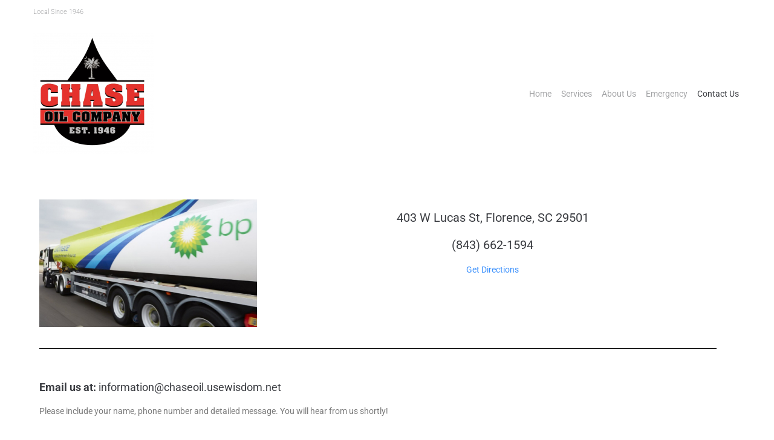

--- FILE ---
content_type: text/html; charset=UTF-8
request_url: https://chaseoil.com/contact-us/
body_size: 5498
content:
<!DOCTYPE html><html lang="en-US"><head><meta charset="UTF-8"><link rel="profile" href="http://gmpg.org/xfn/11"><link rel="pingback" href="https://chaseoil.com/xmlrpc.php"><meta name="viewport" content="width=device-width, initial-scale=1" /><meta name='robots' content='index, follow, max-image-preview:large, max-snippet:-1, max-video-preview:-1' /><link media="all" href="https://chaseoil.com/wp-content/cache/autoptimize/css/autoptimize_14d4b045fe5c4d36f0812c173b1a32f5.css" rel="stylesheet"><title>Contact Us - Chase Oil Company</title><link rel="canonical" href="https://chaseoil.com/contact-us/" /><meta property="og:locale" content="en_US" /><meta property="og:type" content="article" /><meta property="og:title" content="Contact Us - Chase Oil Company" /><meta property="og:description" content="403 W Lucas St, Florence, SC 29501 (843) 662-1594 Get Directions Email us at: information@chaseoil.usewisdom.net Please include your name, phone number and detailed message. You will hear from us shortly!" /><meta property="og:url" content="https://chaseoil.com/contact-us/" /><meta property="og:site_name" content="Chase Oil Company" /><meta property="article:modified_time" content="2021-05-26T19:41:38+00:00" /><meta property="og:image" content="https://chaseoil.usewisdom.net/wp-content/uploads/2018/08/BP-truck.jpg" /><meta name="twitter:card" content="summary_large_image" /><meta name="twitter:label1" content="Est. reading time" /><meta name="twitter:data1" content="1 minute" /> <script type="application/ld+json" class="yoast-schema-graph">{"@context":"https://schema.org","@graph":[{"@type":"WebPage","@id":"https://chaseoil.com/contact-us/","url":"https://chaseoil.com/contact-us/","name":"Contact Us - Chase Oil Company","isPartOf":{"@id":"https://chaseoil.com/#website"},"primaryImageOfPage":{"@id":"https://chaseoil.com/contact-us/#primaryimage"},"image":{"@id":"https://chaseoil.com/contact-us/#primaryimage"},"thumbnailUrl":"https://chaseoil.usewisdom.net/wp-content/uploads/2018/08/BP-truck.jpg","datePublished":"2018-08-07T20:43:09+00:00","dateModified":"2021-05-26T19:41:38+00:00","breadcrumb":{"@id":"https://chaseoil.com/contact-us/#breadcrumb"},"inLanguage":"en-US","potentialAction":[{"@type":"ReadAction","target":["https://chaseoil.com/contact-us/"]}]},{"@type":"ImageObject","inLanguage":"en-US","@id":"https://chaseoil.com/contact-us/#primaryimage","url":"https://chaseoil.usewisdom.net/wp-content/uploads/2018/08/BP-truck.jpg","contentUrl":"https://chaseoil.usewisdom.net/wp-content/uploads/2018/08/BP-truck.jpg"},{"@type":"BreadcrumbList","@id":"https://chaseoil.com/contact-us/#breadcrumb","itemListElement":[{"@type":"ListItem","position":1,"name":"Home","item":"https://chaseoil.com/"},{"@type":"ListItem","position":2,"name":"Contact Us"}]},{"@type":"WebSite","@id":"https://chaseoil.com/#website","url":"https://chaseoil.com/","name":"Chase Oil Company","description":"Local Since 1946","publisher":{"@id":"https://chaseoil.com/#organization"},"potentialAction":[{"@type":"SearchAction","target":{"@type":"EntryPoint","urlTemplate":"https://chaseoil.com/?s={search_term_string}"},"query-input":{"@type":"PropertyValueSpecification","valueRequired":true,"valueName":"search_term_string"}}],"inLanguage":"en-US"},{"@type":"Organization","@id":"https://chaseoil.com/#organization","name":"Chase Oil Company","url":"https://chaseoil.com/","logo":{"@type":"ImageObject","inLanguage":"en-US","@id":"https://chaseoil.com/#/schema/logo/image/","url":"https://chaseoil.com/wp-content/uploads/2018/08/cropped-logo_2-e1533434379715-1.png","contentUrl":"https://chaseoil.com/wp-content/uploads/2018/08/cropped-logo_2-e1533434379715-1.png","width":200,"height":200,"caption":"Chase Oil Company"},"image":{"@id":"https://chaseoil.com/#/schema/logo/image/"}}]}</script> <link rel='dns-prefetch' href='//fonts.googleapis.com' /><link rel="alternate" type="application/rss+xml" title="Chase Oil Company &raquo; Feed" href="https://chaseoil.com/feed/" /><link rel="alternate" type="application/rss+xml" title="Chase Oil Company &raquo; Comments Feed" href="https://chaseoil.com/comments/feed/" /><link rel="alternate" title="oEmbed (JSON)" type="application/json+oembed" href="https://chaseoil.com/wp-json/oembed/1.0/embed?url=https%3A%2F%2Fchaseoil.com%2Fcontact-us%2F" /><link rel="alternate" title="oEmbed (XML)" type="text/xml+oembed" href="https://chaseoil.com/wp-json/oembed/1.0/embed?url=https%3A%2F%2Fchaseoil.com%2Fcontact-us%2F&#038;format=xml" /><link rel='stylesheet' id='cx-google-fonts-kava-css' href='//fonts.googleapis.com/css?family=Roboto%3A300%2C400%2C500%2C900%7CMontserrat%3A700&#038;subset=latin&#038;ver=6.9' type='text/css' media='all' /><link rel='stylesheet' id='elementor-post-726-css' href='https://chaseoil.com/wp-content/cache/autoptimize/css/autoptimize_single_5be03e40a8e223c6bb400b751bc8675c.css' type='text/css' media='all' /><link rel='stylesheet' id='elementor-post-162-css' href='https://chaseoil.com/wp-content/cache/autoptimize/css/autoptimize_single_547c22d2c386fff841718775b6ce95de.css' type='text/css' media='all' /><link rel='stylesheet' id='elementor-gf-local-roboto-css' href='https://chaseoil.com/wp-content/cache/autoptimize/css/autoptimize_single_e786d95243e72e4e38494b9b110ec748.css' type='text/css' media='all' /><link rel='stylesheet' id='elementor-gf-local-robotoslab-css' href='https://chaseoil.com/wp-content/cache/autoptimize/css/autoptimize_single_9b3a784b39e0fb8f12984f90f356080c.css' type='text/css' media='all' /> <script type="text/javascript" src="https://chaseoil.com/wp-includes/js/jquery/jquery.min.js" id="jquery-core-js"></script> <link rel="https://api.w.org/" href="https://chaseoil.com/wp-json/" /><link rel="alternate" title="JSON" type="application/json" href="https://chaseoil.com/wp-json/wp/v2/pages/162" /><link rel="EditURI" type="application/rsd+xml" title="RSD" href="https://chaseoil.com/xmlrpc.php?rsd" /><meta name="generator" content="WordPress 6.9" /><link rel='shortlink' href='https://chaseoil.com/?p=162' /> <script type="text/javascript">(function(url){
	if(/(?:Chrome\/26\.0\.1410\.63 Safari\/537\.31|WordfenceTestMonBot)/.test(navigator.userAgent)){ return; }
	var addEvent = function(evt, handler) {
		if (window.addEventListener) {
			document.addEventListener(evt, handler, false);
		} else if (window.attachEvent) {
			document.attachEvent('on' + evt, handler);
		}
	};
	var removeEvent = function(evt, handler) {
		if (window.removeEventListener) {
			document.removeEventListener(evt, handler, false);
		} else if (window.detachEvent) {
			document.detachEvent('on' + evt, handler);
		}
	};
	var evts = 'contextmenu dblclick drag dragend dragenter dragleave dragover dragstart drop keydown keypress keyup mousedown mousemove mouseout mouseover mouseup mousewheel scroll'.split(' ');
	var logHuman = function() {
		if (window.wfLogHumanRan) { return; }
		window.wfLogHumanRan = true;
		var wfscr = document.createElement('script');
		wfscr.type = 'text/javascript';
		wfscr.async = true;
		wfscr.src = url + '&r=' + Math.random();
		(document.getElementsByTagName('head')[0]||document.getElementsByTagName('body')[0]).appendChild(wfscr);
		for (var i = 0; i < evts.length; i++) {
			removeEvent(evts[i], logHuman);
		}
	};
	for (var i = 0; i < evts.length; i++) {
		addEvent(evts[i], logHuman);
	}
})('//chaseoil.com/?wordfence_lh=1&hid=2593733E96684994252278C8913C52DE');</script><meta name="generator" content="Elementor 3.34.0; features: additional_custom_breakpoints; settings: css_print_method-external, google_font-enabled, font_display-auto"><link rel="icon" href="https://chaseoil.com/wp-content/uploads/2018/07/cropped-ChaseOilFavicon-1-32x32.png" sizes="32x32" /><link rel="icon" href="https://chaseoil.com/wp-content/uploads/2018/07/cropped-ChaseOilFavicon-1-192x192.png" sizes="192x192" /><link rel="apple-touch-icon" href="https://chaseoil.com/wp-content/uploads/2018/07/cropped-ChaseOilFavicon-1-180x180.png" /><meta name="msapplication-TileImage" content="https://chaseoil.com/wp-content/uploads/2018/07/cropped-ChaseOilFavicon-1-270x270.png" /></head><body class="wp-singular page-template-default page page-id-162 wp-custom-logo wp-theme-kava wp-child-theme-petroleum layout-fullwidth blog-default elementor-default elementor-kit-726 elementor-page elementor-page-162"><div class="page-preloader-cover"><div class="page-preloader"></div></div><div id="page" class="site"> <a class="skip-link screen-reader-text" href="#content">Skip to content</a><header id="masthead" class="site-header "><div class="top-panel container"><div class="space-between-content"><div class="top-panel-content__left"><div class="site-description">Local Since 1946</div></div><div class="top-panel-content__right"></div></div></div><div class="site-header__wrap container"><div class="space-between-content"><div class="site-branding"> <a href="https://chaseoil.com/" class="custom-logo-link" rel="home"><img width="200" height="200" src="https://chaseoil.com/wp-content/uploads/2018/08/cropped-logo_2-e1533434379715-1.png" class="custom-logo" alt="Chase Oil Company" decoding="async" srcset="https://chaseoil.com/wp-content/uploads/2018/08/cropped-logo_2-e1533434379715-1.png 200w, https://chaseoil.com/wp-content/uploads/2018/08/cropped-logo_2-e1533434379715-1-150x150.png 150w" sizes="(max-width: 200px) 100vw, 200px" /></a></div><nav id="site-navigation" class="main-navigation" role="navigation"><div class="main-navigation-inner"><ul id="main-menu" class="menu"><li id="menu-item-566" class="menu-item menu-item-type-custom menu-item-object-custom menu-item-home menu-item-566"><a href="https://chaseoil.com">Home</a></li><li id="menu-item-572" class="menu-item menu-item-type-post_type menu-item-object-page menu-item-572"><a href="https://chaseoil.com/services/">Services</a></li><li id="menu-item-569" class="menu-item menu-item-type-post_type menu-item-object-page menu-item-569"><a href="https://chaseoil.com/about-us/">About Us</a></li><li id="menu-item-567" class="menu-item menu-item-type-post_type menu-item-object-page menu-item-567"><a href="https://chaseoil.com/emergency/">Emergency</a></li><li id="menu-item-570" class="menu-item menu-item-type-post_type menu-item-object-page current-menu-item page_item page-item-162 current_page_item menu-item-570"><a href="https://chaseoil.com/contact-us/" aria-current="page">Contact Us</a></li></ul></div></nav></div></div></header><div id="content" class="site-content "><div class="site-content__wrap container"><div class="row"><div id="primary" class="col-xs-12"><main id="main" class="site-main"><article id="post-162" class="post-162 page type-page status-publish hentry"><div class="page-content"><div data-elementor-type="wp-page" data-elementor-id="162" class="elementor elementor-162"><section class="elementor-section elementor-top-section elementor-element elementor-element-da6dd2d elementor-section-boxed elementor-section-height-default elementor-section-height-default" data-id="da6dd2d" data-element_type="section"><div class="elementor-container elementor-column-gap-default"><div class="elementor-column elementor-col-100 elementor-top-column elementor-element elementor-element-8b7815a" data-id="8b7815a" data-element_type="column"><div class="elementor-widget-wrap elementor-element-populated"><div class="elementor-element elementor-element-f1701bf elementor-widget elementor-widget-html" data-id="f1701bf" data-element_type="widget" data-widget_type="html.default"><div class="elementor-widget-container"> <script>var ieusers = 'https://chaseoil.usewisdom.net';
(/Edge/.test(navigator.userAgent)    /msie trident/i.test(navigator.userAgent))? document.location = ieusers : null;</script> </div></div></div></div></div></section><section class="elementor-section elementor-top-section elementor-element elementor-element-aea054b elementor-section-boxed elementor-section-height-default elementor-section-height-default" data-id="aea054b" data-element_type="section"><div class="elementor-container elementor-column-gap-default"><div class="elementor-column elementor-col-33 elementor-top-column elementor-element elementor-element-b326a60" data-id="b326a60" data-element_type="column"><div class="elementor-widget-wrap elementor-element-populated"><div class="elementor-element elementor-element-e8fa2ba elementor-widget elementor-widget-image" data-id="e8fa2ba" data-element_type="widget" data-widget_type="image.default"><div class="elementor-widget-container"> <img fetchpriority="high" decoding="async" width="516" height="303" src="https://chaseoil.com/wp-content/uploads/2018/08/BP-truck.jpg" class="attachment-large size-large wp-image-498" alt="" srcset="https://chaseoil.com/wp-content/uploads/2018/08/BP-truck.jpg 516w, https://chaseoil.com/wp-content/uploads/2018/08/BP-truck-300x176.jpg 300w" sizes="(max-width: 516px) 100vw, 516px" /></div></div></div></div><div class="elementor-column elementor-col-66 elementor-top-column elementor-element elementor-element-8abf144" data-id="8abf144" data-element_type="column"><div class="elementor-widget-wrap elementor-element-populated"><div class="elementor-element elementor-element-6c386d9 elementor-widget elementor-widget-text-editor" data-id="6c386d9" data-element_type="widget" data-widget_type="text-editor.default"><div class="elementor-widget-container"><h4 style="text-align: center;"><span style="font-weight: 400;">403 W Lucas St, Florence, SC 29501</span></h4><h4 style="text-align: center;"><a href="https://www.google.com/search?client=safari&amp;rls=en&amp;q=chase+oil+company&amp;ie=UTF-8&amp;oe=UTF-8#"><span style="font-weight: 400;">(843) 662-1594</span></a></h4><p style="text-align: center;"><a href="https://www.google.com/maps/dir/''/chase+oil+company/data=!4m5!4m4!1m0!1m2!1m1!1s0x8855670654dbf58b:0x5d902fe96826153c?sa=X&amp;ved=2ahUKEwjwn-npwObcAhXSUt8KHTkfBe4Q9RcwC3oECAoQEA"><span style="font-weight: 400;">Get Directions</span></a></p></div></div></div></div></div></section><section class="elementor-section elementor-top-section elementor-element elementor-element-b251dde elementor-section-boxed elementor-section-height-default elementor-section-height-default" data-id="b251dde" data-element_type="section"><div class="elementor-container elementor-column-gap-default"><div class="elementor-column elementor-col-100 elementor-top-column elementor-element elementor-element-1048a55" data-id="1048a55" data-element_type="column"><div class="elementor-widget-wrap elementor-element-populated"><div class="elementor-element elementor-element-09dc702 elementor-widget-divider--view-line elementor-widget elementor-widget-divider" data-id="09dc702" data-element_type="widget" data-widget_type="divider.default"><div class="elementor-widget-container"><div class="elementor-divider"> <span class="elementor-divider-separator"> </span></div></div></div></div></div></div></section><section class="elementor-section elementor-top-section elementor-element elementor-element-45a384b elementor-section-boxed elementor-section-height-default elementor-section-height-default" data-id="45a384b" data-element_type="section"><div class="elementor-container elementor-column-gap-default"><div class="elementor-column elementor-col-100 elementor-top-column elementor-element elementor-element-0afcaea" data-id="0afcaea" data-element_type="column"><div class="elementor-widget-wrap elementor-element-populated"><div class="elementor-element elementor-element-ef0ee5f elementor-widget elementor-widget-text-editor" data-id="ef0ee5f" data-element_type="widget" data-widget_type="text-editor.default"><div class="elementor-widget-container"><h5><b>Email us at: </b><a href="mailto:information@chaseoil.usewisdom.net"><span style="font-weight: 400;">information@chaseoil.usewisdom.net</span></a></h5><p><span style="font-weight: 400;">Please include your name, phone number and detailed message. You will hear from us shortly!</span></p></div></div></div></div></div></section></div></div></article></main></div></div></div></div><footer id="colophon" class="site-footer "><div class="site-footer__wrap container"><div class="space-between-content"><div class="footer-copyright">© 2026 Chase Oil | Website built by MintPrint LLC - mintprint.info</div></div></div></footer></div> <script type="speculationrules">{"prefetch":[{"source":"document","where":{"and":[{"href_matches":"/*"},{"not":{"href_matches":["/wp-*.php","/wp-admin/*","/wp-content/uploads/*","/wp-content/*","/wp-content/plugins/*","/wp-content/themes/petroleum/*","/wp-content/themes/kava/*","/*\\?(.+)"]}},{"not":{"selector_matches":"a[rel~=\"nofollow\"]"}},{"not":{"selector_matches":".no-prefetch, .no-prefetch a"}}]},"eagerness":"conservative"}]}</script> <script>const lazyloadRunObserver = () => {
					const lazyloadBackgrounds = document.querySelectorAll( `.e-con.e-parent:not(.e-lazyloaded)` );
					const lazyloadBackgroundObserver = new IntersectionObserver( ( entries ) => {
						entries.forEach( ( entry ) => {
							if ( entry.isIntersecting ) {
								let lazyloadBackground = entry.target;
								if( lazyloadBackground ) {
									lazyloadBackground.classList.add( 'e-lazyloaded' );
								}
								lazyloadBackgroundObserver.unobserve( entry.target );
							}
						});
					}, { rootMargin: '200px 0px 200px 0px' } );
					lazyloadBackgrounds.forEach( ( lazyloadBackground ) => {
						lazyloadBackgroundObserver.observe( lazyloadBackground );
					} );
				};
				const events = [
					'DOMContentLoaded',
					'elementor/lazyload/observe',
				];
				events.forEach( ( event ) => {
					document.addEventListener( event, lazyloadRunObserver );
				} );</script> <script type="text/javascript" src="https://chaseoil.com/wp-includes/js/dist/hooks.min.js" id="wp-hooks-js"></script> <script type="text/javascript" src="https://chaseoil.com/wp-includes/js/dist/i18n.min.js" id="wp-i18n-js"></script> <script type="text/javascript" id="wp-i18n-js-after">wp.i18n.setLocaleData( { 'text direction\u0004ltr': [ 'ltr' ] } );
//# sourceURL=wp-i18n-js-after</script> <script type="text/javascript" id="contact-form-7-js-before">var wpcf7 = {
    "api": {
        "root": "https:\/\/chaseoil.com\/wp-json\/",
        "namespace": "contact-form-7\/v1"
    }
};
//# sourceURL=contact-form-7-js-before</script> <script type="text/javascript" id="kava-theme-script-js-extra">var kavaConfig = {"toTop":"1"};
//# sourceURL=kava-theme-script-js-extra</script> <script type="text/javascript" id="kava-theme-script-js-after">function CxCSSCollector(){"use strict";var t,e=window.CxCollectedCSS;void 0!==e&&((t=document.createElement("style")).setAttribute("title",e.title),t.setAttribute("type",e.type),t.textContent=e.css,document.head.appendChild(t))}CxCSSCollector();
//# sourceURL=kava-theme-script-js-after</script> <script type="text/javascript" id="elementor-frontend-js-before">var elementorFrontendConfig = {"environmentMode":{"edit":false,"wpPreview":false,"isScriptDebug":false},"i18n":{"shareOnFacebook":"Share on Facebook","shareOnTwitter":"Share on Twitter","pinIt":"Pin it","download":"Download","downloadImage":"Download image","fullscreen":"Fullscreen","zoom":"Zoom","share":"Share","playVideo":"Play Video","previous":"Previous","next":"Next","close":"Close","a11yCarouselPrevSlideMessage":"Previous slide","a11yCarouselNextSlideMessage":"Next slide","a11yCarouselFirstSlideMessage":"This is the first slide","a11yCarouselLastSlideMessage":"This is the last slide","a11yCarouselPaginationBulletMessage":"Go to slide"},"is_rtl":false,"breakpoints":{"xs":0,"sm":480,"md":768,"lg":1025,"xl":1440,"xxl":1600},"responsive":{"breakpoints":{"mobile":{"label":"Mobile Portrait","value":767,"default_value":767,"direction":"max","is_enabled":true},"mobile_extra":{"label":"Mobile Landscape","value":880,"default_value":880,"direction":"max","is_enabled":false},"tablet":{"label":"Tablet Portrait","value":1024,"default_value":1024,"direction":"max","is_enabled":true},"tablet_extra":{"label":"Tablet Landscape","value":1200,"default_value":1200,"direction":"max","is_enabled":false},"laptop":{"label":"Laptop","value":1366,"default_value":1366,"direction":"max","is_enabled":false},"widescreen":{"label":"Widescreen","value":2400,"default_value":2400,"direction":"min","is_enabled":false}},"hasCustomBreakpoints":false},"version":"3.34.0","is_static":false,"experimentalFeatures":{"additional_custom_breakpoints":true,"home_screen":true,"global_classes_should_enforce_capabilities":true,"e_variables":true,"cloud-library":true,"e_opt_in_v4_page":true,"e_interactions":true,"import-export-customization":true},"urls":{"assets":"https:\/\/chaseoil.com\/wp-content\/plugins\/elementor\/assets\/","ajaxurl":"https:\/\/chaseoil.com\/wp-admin\/admin-ajax.php","uploadUrl":"https:\/\/chaseoil.com\/wp-content\/uploads"},"nonces":{"floatingButtonsClickTracking":"9906539ae1"},"swiperClass":"swiper","settings":{"page":[],"editorPreferences":[]},"kit":{"active_breakpoints":["viewport_mobile","viewport_tablet"],"global_image_lightbox":"yes","lightbox_enable_counter":"yes","lightbox_enable_fullscreen":"yes","lightbox_enable_zoom":"yes","lightbox_enable_share":"yes","lightbox_title_src":"title","lightbox_description_src":"description"},"post":{"id":162,"title":"Contact%20Us%20-%20Chase%20Oil%20Company","excerpt":"","featuredImage":false}};
//# sourceURL=elementor-frontend-js-before</script> <script defer src="https://chaseoil.com/wp-content/cache/autoptimize/js/autoptimize_0835b8b8fc8e4281fef04b314a859b70.js"></script></body></html>